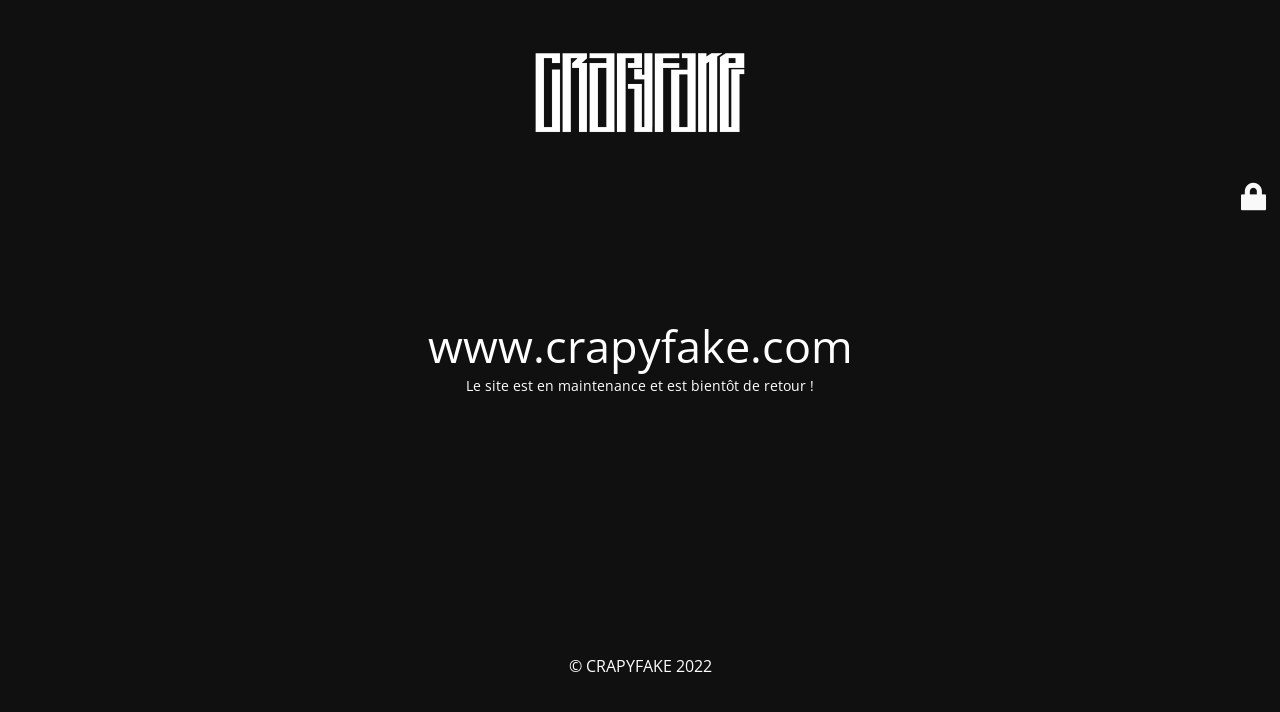

--- FILE ---
content_type: text/html; charset=UTF-8
request_url: https://www.crapyfake.com/boutique/collaboration/nigoul/
body_size: 1932
content:
<!DOCTYPE html>
<html lang="fr-FR">
<head>
	<meta charset="UTF-8" />
	<title>Crapyfake | Boutique | T-shirt, sweat, casquettes, bob, sacs | Urban clothes</title>	<link rel="icon" href="https://www.crapyfake.com/wp-content/uploads/2023/07/cropped-birdcrapyfake-32x32.jpg" sizes="32x32" />
<link rel="icon" href="https://www.crapyfake.com/wp-content/uploads/2023/07/cropped-birdcrapyfake-192x192.jpg" sizes="192x192" />
<link rel="apple-touch-icon" href="https://www.crapyfake.com/wp-content/uploads/2023/07/cropped-birdcrapyfake-180x180.jpg" />
<meta name="msapplication-TileImage" content="https://www.crapyfake.com/wp-content/uploads/2023/07/cropped-birdcrapyfake-270x270.jpg" />
	<meta name="viewport" content="width=device-width, maximum-scale=1, initial-scale=1, minimum-scale=1">
	<meta name="description" content="Tee-shirt, Casquettes, Accessoires | Urban Wear"/>
	<meta http-equiv="X-UA-Compatible" content="" />
	<meta property="og:site_name" content="Crapyfake - Tee-shirt, Casquettes, Accessoires | Urban Wear"/>
	<meta property="og:title" content="Crapyfake | Boutique | T-shirt, sweat, casquettes, bob, sacs | Urban clothes"/>
	<meta property="og:type" content="Maintenance"/>
	<meta property="og:url" content="https://www.crapyfake.com"/>
	<meta property="og:description" content="Le site est en maintenance et est bientôt de retour !"/>
				<meta property="og:image" content="https://www.crapyfake.com/wp-content/uploads/2022/09/logo-crapyfake-w.png" />
			<meta property="og:image:url" content="https://www.crapyfake.com/wp-content/uploads/2022/09/logo-crapyfake-w.png"/>
			<meta property="og:image:secure_url" content="https://www.crapyfake.com/wp-content/uploads/2022/09/logo-crapyfake-w.png"/>
			<meta property="og:image:type" content="png"/>
			<link rel="profile" href="https://gmpg.org/xfn/11" />
	<link rel="pingback" href="https://www.crapyfake.com/xmlrpc.php" />
	<link rel='stylesheet' id='mtnc-style-css' href='https://www.crapyfake.com/wp-content/plugins/maintenance/load/css/style.css?ver=1767487608' media='all' />
<link rel='stylesheet' id='mtnc-fonts-css' href='https://www.crapyfake.com/wp-content/plugins/maintenance/load/css/fonts.css?ver=1767487608' media='all' />
<style type="text/css">body {background-color: #111111}.preloader {background-color: #111111}body {font-family: Open Sans; }.site-title, .preloader i, .login-form, .login-form a.lost-pass, .btn-open-login-form, .site-content, .user-content-wrapper, .user-content, footer, .maintenance a{color: #ffffff;} a.close-user-content, #mailchimp-box form input[type="submit"], .login-form input#submit.button  {border-color:#ffffff} input[type="submit"]:hover{background-color:#ffffff} input:-webkit-autofill, input:-webkit-autofill:focus{-webkit-text-fill-color:#ffffff} body &gt; .login-form-container{background-color:#111111}.btn-open-login-form{background-color:#111111}input:-webkit-autofill, input:-webkit-autofill:focus{-webkit-box-shadow:0 0 0 50px #111111 inset}input[type='submit']:hover{color:#111111} #custom-subscribe #submit-subscribe:before{background-color:#111111} </style>    
    <!--[if IE]><script type="text/javascript" src="https://www.crapyfake.com/wp-content/plugins/maintenance/load/js/jquery.backstretch.min.js"></script><![endif]--><link rel="stylesheet" href="https://fonts.bunny.net/css?family=Open%20Sans:300,300italic,regular,italic,600,600italic,700,700italic,800,800italic:300"></head>

<body data-rsssl=1 data-cmplz=1 class="maintenance ">

<div class="main-container">
	<div class="preloader"><i class="fi-widget" aria-hidden="true"></i></div>	<div id="wrapper">
		<div class="center logotype">
			<header>
				        <div class="logo-box" rel="home">
            <img src="https://www.crapyfake.com/wp-content/uploads/2022/09/logo-crapyfake-w.png" srcset="https://www.crapyfake.com/wp-content/uploads/2022/09/logo-crapyfake-w.png 2x" width="220"  alt="logo">
        </div>
    			</header>
		</div>
		<div id="content" class="site-content">
			<div class="center">
                <h2 class="heading font-center" style="font-weight:300;font-style:normal">www.crapyfake.com</h2><div class="description" style="font-weight:300;font-style:normal"><p>Le site est en maintenance et est bientôt de retour !</p>
</div>			</div>
		</div>
	</div> <!-- end wrapper -->
	<footer>
		<div class="center">
			<div style="font-weight:300;font-style:normal">© CRAPYFAKE 2022</div>		</div>
	</footer>
			</div>

	<div class="login-form-container">
		<input type="hidden" id="mtnc_login_check" name="mtnc_login_check" value="08a15be368" /><input type="hidden" name="_wp_http_referer" value="/boutique/collaboration/nigoul/" /><form id="login-form" class="login-form" method="post"><label>Identifiant de connexion</label><span class="login-error"></span><span class="licon user-icon"><input type="text" name="log" id="log" value="" size="20" class="input username" placeholder="Identifiant" /></span><span class="picon pass-icon"><input type="password" name="pwd" id="login_password" value="" size="20" class="input password" placeholder="Mot de passe" /></span><a class="lost-pass" href="https://www.crapyfake.com/connexion/?action=lostpassword">Mot de passe oublié</a><input type="submit" class="button" name="submit" id="submit" value="Connexion" /><input type="hidden" name="is_custom_login" value="1" /><input type="hidden" id="mtnc_login_check" name="mtnc_login_check" value="08a15be368" /><input type="hidden" name="_wp_http_referer" value="/boutique/collaboration/nigoul/" /></form>		    <div id="btn-open-login-form" class="btn-open-login-form">
        <i class="fi-lock"></i>

    </div>
    <div id="btn-sound" class="btn-open-login-form sound">
        <i id="value_botton" class="fa fa-volume-off" aria-hidden="true"></i>
    </div>
    	</div>
<script src="https://www.crapyfake.com/wp-includes/js/jquery/jquery.js?ver=3.7.1" id="jquery-core-js"></script>
<script src="https://www.crapyfake.com/wp-includes/js/jquery/jquery-migrate.js?ver=3.4.1" id="jquery-migrate-js"></script>
<script id="_frontend-js-extra">
var mtnc_front_options = {"body_bg":"","gallery_array":[],"blur_intensity":"5","font_link":["Open Sans:300,300italic,regular,italic,600,600italic,700,700italic,800,800italic:300"]};
</script>
<script src="https://www.crapyfake.com/wp-content/plugins/maintenance/load/js/jquery.frontend.js?ver=1767487608" id="_frontend-js"></script>

</body>
</html>

<!-- Dynamic page generated in 0.183 seconds. -->
<!-- Cached page generated by WP-Super-Cache on 2026-01-24 01:41:16 -->

<!-- super cache -->